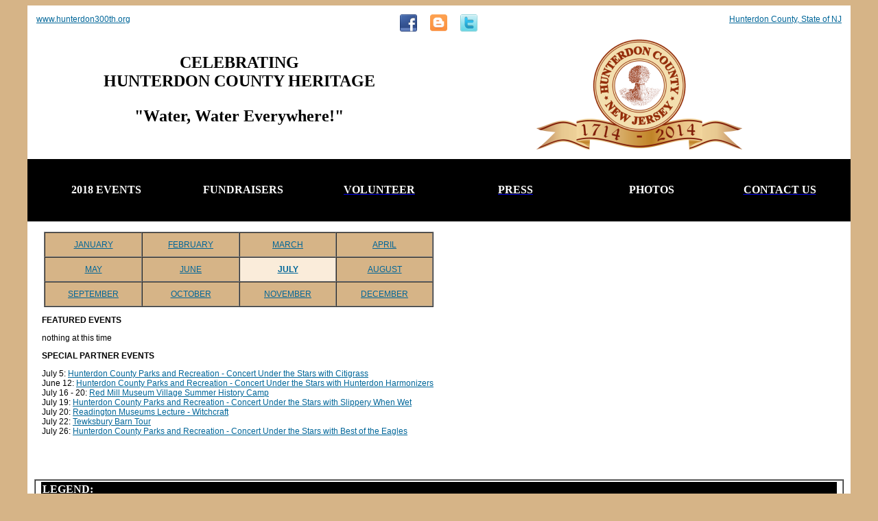

--- FILE ---
content_type: text/html
request_url: http://hunterdon300th.org/2018/events-july.html
body_size: 27765
content:
<!DOCTYPE html PUBLIC "-//W3C//DTD XHTML 1.0 Transitional//EN" "http://www.w3.org/TR/xhtml1/DTD/xhtml1-transitional.dtd">
<html xmlns="http://www.w3.org/1999/xhtml">
<head>
<meta http-equiv="Content-Type" content="text/html; charset=utf-8" />
<title>Hunterdon County Tricentennial Celebration</title>
<style type="text/css">
body,td,th {
	font-family: Verdana, Geneva, sans-serif;
	font-size: 12px;
	color: #000;
}
body {
	background-color: #D6B487;
}
.bluelinkMenu {
	font-family: Verdana, Geneva, sans-serif;
	font-size: 12px;
	font-weight: normal;
	color: #069;
}
.whitemenulink {
	font-family: Georgia, "Times New Roman", Times, serif;
	font-size: 16px;
	font-weight: bolder;
	color: #FFF;
	text-decoration: none;
}
.MunicipalEvent {
	color: #F0F;
}
.committeemtgs {
	color: #603;
}
kidsprograms {
	color: #049189;
}
kidsprograms {
	color: #049189;
}
.kidsprogram {
	color: #049189;
}
</style>
<link href="../styles/styles.css" rel="stylesheet" type="text/css" />
<style type="text/css">
.blue {
	color: #00F;
	font-weight: normal;
}
.green {	color: #060;
	font-weight: normal;
}
.orange {
	color: #F60;
}
.purple {
	color: #7E00FD;
}
.red {	color: #F00;
}
.officeopen {
	color: #0C0;
}
.blackboldlink-tickets {
	font-weight: bold;
	color: #000;
	text-decoration: underline;
}
.blue1 {	color: #00F;
}
.redtext {	color: #F00;
	font-weight: bold;
}
</style>
</head>

<body>
<table width="1200" border="0" align="center" cellpadding="10" cellspacing="0">
  <tr>
    <td align="center" valign="top" bgcolor="#FFFFFF"><table width="100%" border="0" cellspacing="0" cellpadding="3">
        <tr>
          <td width="33%" align="left" valign="top"><a href="http://www.hunterdon300th.org" class="bluelinkMenu">www.hunterdon300th.org</a></td>
          <td width="33%" align="center" valign="middle"><a href="https://www.facebook.com/Hunterdon300th"><img src="../images/facebook.png" alt="" width="25" height="25" hspace="8" vspace="0" border="0" /></a> <strong><a href="http://hunterdoncounty300th.blogspot.com/"><img src="../images/blogger.png" alt="" width="25" height="25" hspace="8" vspace="0" border="0" /></a></strong>  <a href="https://twitter.com/Hunterdon300th"><img src="../images/twitter.png" alt="" width="25" height="25" hspace="8" vspace="0" border="0" /></a></td>
          <td width="33%" align="right" valign="top"><a href="http://www.co.hunterdon.nj.us" class="bluelinkMenu">Hunterdon County, State of NJ</a></td>
        </tr>
      </table>
      <table width="99%" border="0" cellspacing="2" cellpadding="1">
        <tr>
          <td width="50%" align="center" valign="middle"><p><span class="HeaderFont">CELEBRATING<br />
HUNTERDON COUNTY HERITAGE</span></p>
            <p class="HeaderFont"><strong>&quot;Water, Water Everywhere!</strong>&quot;</p></td>
          <td width="50%" align="center" valign="middle"><a href="http://www.hunterdon300th.org"><img src="../images/logo300th-300px.png" alt="Hunterdon County Celebrates 300 Years in 2014" width="300" height="164" border="0" /></a></td>
        </tr>
      </table></td>
  </tr>
  <tr>
    <td align="center" valign="middle" bgcolor="#000000"><table width="100%" border="0" cellspacing="0" cellpadding="3">
      <tr>
        <td bgcolor="#000000"><table width="100%" border="0" cellspacing="5" cellpadding="5" >
          <tr>
            <td width="17%" height="45" align="center" valign="middle" bgcolor="#000000"><a href="2018Events.html" class="whitemenulink">2018 EVENTS</a><a href="../index.html" class="whitemenulink"></a><a href="../2017/2017Events.html" class="whitemenulink"></a></td>
            <td width="17%" height="45" align="center" valign="middle" bgcolor="#000000"><a href="../fundraisers.html" class="whitemenulink">FUNDRAISERS</a></td>
            <td width="17%" height="45" align="center" valign="middle" bgcolor="#000000"><a href="../volunteer.html" class="bluelinkMENU"><span class="whitemenulink">VOLUNTEER</span></a></td>
            <td width="17%" height="45" align="center" valign="middle" bgcolor="#000000" class="bluelinkMENU"><a href="../press.html"><span class="whitemenulink">PRESS</span></a></td>
            <td width="17%" align="center" valign="middle" bgcolor="#000000"><a href="../events/EventPhotos.html" class="whitemenulink">PHOTOS</a></td>
            <td width="17%" height="45" align="center" valign="middle" bgcolor="#000000"><a href="../contact.html" class="bluelinkMENU"><span class="whitemenulink">CONTACT US</span></a></td>
          </tr>
        </table></td>
      </tr>
    </table></td>
  </tr>
  <tr>
    <td align="center" valign="top" bgcolor="#FFFFFF"><table width="99%" border="0" cellspacing="0" cellpadding="5">
      <tr>
        <td width="50%" align="center" valign="top" bgcolor="#FFFFFF"><table width="99%" border="1" cellspacing="0" cellpadding="2">
          <tr>
            <td width="25%" height="30" align="center" valign="middle" bgcolor="#D6B487"><a href="events-january.html" class="bluelinkMenu">JANUARY</a></td>
            <td width="25%" height="30" align="center" valign="middle" bgcolor="#D6B487"><strong><a href="events-february.html" class="bluelinkMenu">FEBRUARY</a></strong></td>
            <td width="25%" align="center" valign="middle" bgcolor="#D6B487"><strong><a href="events-march.html" class="bluelinkMenu">MARCH</a></strong></td>
            <td width="25%" height="30" align="center" valign="middle" bgcolor="#D6B487"><a href="events-april.html" class="bluelinkMenu">APRIL</a></td>
          </tr>
          <tr>
            <td width="25%" height="30" align="center" valign="middle" bgcolor="#D6B487"><strong><a href="events-may.html" class="bluelinkMenu">MAY</a></strong></td>
            <td width="25%" height="30" align="center" valign="middle" bgcolor="#D6B487"><strong><a href="events-june.html" class="bluelinkMenu">JUNE</a></strong></td>
            <td width="25%" align="center" valign="middle" bgcolor="#FAECDA"><a href="events-july.html" class="bluelinkMenu"><strong>JULY</strong></a></td>
            <td width="25%" height="30" align="center" valign="middle" bgcolor="#D6B487"><strong><a href="events-august.html" class="bluelinkMenu">AUGUST</a></strong></td>
          </tr>
          <tr>
            <td width="25%" height="30" align="center" valign="middle" bgcolor="#D6B487"><strong><a href="events-september.html" class="bluelinkMenu">SEPTEMBER</a></strong></td>
            <td width="25%" height="30" align="center" valign="middle" bgcolor="#D6B487"><strong><a href="events-october.html" class="bluelinkMenu">OCTOBER</a></strong></td>
            <td width="25%" align="center" valign="middle" bgcolor="#D6B487"><strong><a href="events-november.html" class="bluelinkMenu">NOVEMBER</a></strong></td>
            <td width="25%" height="30" align="center" valign="middle" bgcolor="#D6B487"><strong><a href="events-december.html" class="bluelinkMenu">DECEMBER</a></strong></td>
          </tr>
        </table>
          <p align="left"><strong>FEATURED EVENTS</strong></p>
          <p align="left">nothing at this time</p>
          <p align="left"><strong>SPECIAL PARTNER EVENTS</strong></p>
          <p align="left">July 5:  <a href="http://www.co.hunterdon.nj.us/depts/parks/concertseries.htm" class="bluelinkMenu">Hunterdon County Parks and Recreation - Concert Under the Stars with Citigrass</a><br />
            June 12: <a href="http://www.co.hunterdon.nj.us/depts/parks/concertseries.htm" class="bluelinkMenu">Hunterdon County Parks and Recreation - Concert Under the Stars with Hunterdon Harmonizers</a><br />          
            July 16 - 20: <a href="http://theredmill.org/summercamp.html" class="bluelinkMenu">Red Mill Museum Village Summer History Camp</a><br />
            July 19: <a href="http://www.co.hunterdon.nj.us/depts/parks/concertseries.htm" class="bluelinkMenu">Hunterdon County Parks and Recreation - Concert Under the Stars with Slippery When Wet<br />
            </a>July 20: <a href="http://www.readingtonmuseums.org" class="bluelinkMenu">Readington Museums Lecture - Witchcraft</a><br />
            July 22: <a href="http://www.tewksburyhistory.net" class="bluelinkMenu">Tewksbury Barn Tour</a><br />
            July 26: <a href="http://www.co.hunterdon.nj.us/depts/parks/concertseries.htm" class="bluelinkMenu">Hunterdon County Parks and Recreation - Concert Under the Stars with Best of the Eagles</a><br />
          </p>          <p align="left">&nbsp;</p></td>
        <td width="50%" align="center" valign="top" bgcolor="#FFFFFF" class="HeaderFont"><script type="text/javascript" src="http://www.calendarwiz.com/calendars/ucfeeder.php?crd=hunterdon300th&amp;theme=Master%20Theme"></script></td>
      </tr>
    </table></td>
  </tr>
  <tr>
    <td align="left" valign="top" bgcolor="#FFFFFF"><a name="jan" id="jan"></a>
      <table width="100%" border="1" cellspacing="0" cellpadding="2">
        <tr>
          <td align="center" valign="middle"><table width="99%" border="0" cellspacing="0" cellpadding="2">
            <tr>
              <td colspan="5" align="left" valign="top" bgcolor="#000000"><strong class="whitemenulink">LEGEND: </strong></td>
              </tr>
            <tr>
              <td width="20%" align="left" valign="top" bgcolor="#FFFFFF"><strong><span class="orange">ORANGE </span></strong><span class="orange">= 
                Lectures</span></td>
              <td width="20%" align="left" valign="top" bgcolor="#FFFFFF"><strong><span class="purple">PURPLE</span></strong><span class="purple"> =                    Special Event</span></td>
              <td width="20%" align="left" valign="top" bgcolor="#FFFFFF"><strong><span class="blue1">BLUE</span></strong><span class="blue1"> =                    Performances</span></td>
              <td width="20%" align="left" valign="top" bgcolor="#FFFFFF"><span class="green"><strong>GREEN</strong></span><strong><span class="green"> = 
                Reenactment</span><span class="orange"> </span></strong></td>
              <td width="20%" align="left" valign="top" bgcolor="#FFFFFF"><strong><span class="MunicipalEvent">PINK</span></strong><span class="MunicipalEvent"> = Municipal Event</span></td>
            </tr>
            <tr>
              <td width="20%" align="left" valign="top" bgcolor="#FFFFFF"><strong><span class="purple"><span class="red">RED</span></span></strong><span class="purple"><span class="red"> =                    Tour</span></span></td>
              <td width="20%" align="left" valign="top" bgcolor="#FFFFFF"><span class="kidsprogram"><span class="officeopen"><strong>LIME = </strong>Headquarters Open</span></span></td>
              <td colspan="2" align="left" valign="top" bgcolor="#FFFFFF"><span class="officeopen"><strong class="committeemtgs">BURGUNDY</strong></span><span class="committeemtgs"> = Committee Meetings</span></td>
              <td width="20%" align="left" valign="top" bgcolor="#FFFFFF"><span class="officeopen"><span class="kidsprogram"><strong>TEAL</strong> =  Childrens' Programs </span></span></td>
            </tr>
            <tr>
              <td width="20%" align="left" valign="top" bgcolor="#FFFFFF"><strong>$ </strong>=                        Cost for Event</td>
              <td width="20%" align="left" valign="top" bgcolor="#FFFFFF"><strong>T </strong>=                          Ticket Required</td>
              <td colspan="3" align="left" valign="top" bgcolor="#FFFFFF"><strong>R</strong> =                        Reservation Required (FIRST COME FIRST SERVED BASIC - SPECIFIC DETAILS WILL BE POSTED FOR EACH EVENT)</td>
              </tr>
          </table></td>
        </tr>
      </table>
      <table width="100%" border="1" align="center" cellpadding="2" cellspacing="0">
        <tr>
          <td colspan="7" align="center" valign="middle" bgcolor="#000000" class="bluelinkMENU"><table width="100%" border="0" align="center" cellpadding="0" cellspacing="0">
            <tr>
              <td align="left" valign="middle" bgcolor="#000000"><blockquote>
                <h2 class="whitemenulink">JULY   2018</h2>
              </blockquote></td>
              <td width="10%" align="center" valign="middle" bgcolor="#000000">&nbsp;</td>
              <td width="10%" align="right" valign="middle" bgcolor="#000000"><a href="http://www.calendarwiz.com/calendars/calendar.php?crd=hunterdon300th&amp;"><strong><img src="../images/CALENDAR.png" alt="Click to See Entire Calendar of Events" width="50" height="58" border="0" /></strong></a></td>
            </tr>
          </table></td>
        </tr>
        <tr>
          <td width="15%" align="center" valign="middle" bgcolor="#D6B487"><strong>SUNDAY</strong></td>
          <td width="14%" align="center" valign="middle" bgcolor="#D6B487"><strong>MONDAY</strong></td>
          <td width="14%" align="center" valign="middle" bgcolor="#D6B487"><strong>TUESDAY</strong></td>
          <td width="14%" align="center" valign="middle" bgcolor="#D6B487"><strong>WEDNESDAY</strong></td>
          <td width="14%" align="center" valign="middle" bgcolor="#D6B487"><strong>THURSDAY</strong></td>
          <td width="14%" align="center" valign="middle" bgcolor="#D6B487"><strong>FRIDAY</strong></td>
          <td width="15%" align="center" valign="middle" bgcolor="#D6B487"><strong>SATURDAY</strong></td>
        </tr>
        <tr class="10ptFontforCalendar">
          <td valign="top" bgcolor="#FAECDA"><p class="10ptFontforCalendar">1</p></td>
          <td valign="top" bgcolor="#FAECDA">2</td>
          <td valign="top" bgcolor="#FAECDA">3</td>
          <td valign="top" bgcolor="#FAECDA">4</td>
          <td valign="top" bgcolor="#FAECDA">5</td>
          <td valign="top" bgcolor="#FAECDA" class="10ptFontforCalendar">6</td>
          <td valign="top" bgcolor="#FAECDA">7</td>
        </tr>
        <tr class="10ptFontforCalendar">
          <td valign="top" bgcolor="#FFFFFF"><p>&nbsp;</p>
          <p>&nbsp;</p>
          <p>&nbsp;</p>
          <p>&nbsp;</p></td>
          <td valign="top" bgcolor="#FFFFFF">&nbsp;</td>
          <td valign="top" bgcolor="#FFFFFF">&nbsp;</td>
          <td valign="top" bgcolor="#FFFFFF">&nbsp;</td>
          <td valign="top" bgcolor="#FFFFFF"><strong><span class="MunicipalEvent">Hunterdon County Parks and Recreation - Concert Under the Stars </span></strong><a href="http://www.co.hunterdon.nj.us/depts/parks/concertseries.htm" class="bluelinkMenu">with Citigrass</a> at Deer Path Park 7pm to 9pm</td>
          <td width="14%" valign="top" class="10ptFontforCalendar">&nbsp;</td>
          <td width="15%" valign="top"><p class="10ptFontforCalendar">&nbsp;</p></td>
        </tr>
        <tr>
          <td valign="top" bgcolor="#FAECDA">8</td>
          <td valign="top" bgcolor="#FAECDA">9</td>
          <td valign="top" bgcolor="#FAECDA">10</td>
          <td valign="top" bgcolor="#FAECDA">11</td>
          <td valign="top" bgcolor="#FAECDA">12</td>
          <td valign="top" bgcolor="#FAECDA">13</td>
          <td valign="top" bgcolor="#FAECDA">14</td>
        </tr>
        <tr>
          <td width="15%" valign="top"><p class="10ptFontforCalendar"><strong class="purple">HISTORY DAY AT DVOOR FARM<br />
            </strong>Join the  Hunterdon 300th and many other historical organizations at Hunterdon Land  Trust's Farmers Market on Sunday, July 8th from 9 am to 1 pm.&nbsp; Sip a cup  of wonderful coffee while you wander among the booths of cheese, organic pork,  flowers, fruit and vegetables.&nbsp; A special day of history and  horticulture!&nbsp; The Hunterdon Land Trust's mission of preserving and  conserving Hunterdon's the lands along our pristine water ways ties in  perfectly to the Hunterdon 300th's 2018 historical series &quot;Water, Water  Everywhere.&quot; </p>
            <p class="10ptFontforCalendar">              <br />
          </p></td>
          <td width="14%" valign="top">&nbsp;</td>
          <td width="14%" valign="top">&nbsp;</td>
          <td width="14%" valign="top"><p class="10ptFontforCalendar"><strong class="committeemtgs">TRICENTENNIAL VOLUNTEERS MEETING</strong><br />
            Public Welcome to Attend.<br />
            3 Chorister Place, Flemington<br />
          7pm - 9pm </p></td>
          <td width="14%" valign="top"><strong><span class="MunicipalEvent">Hunterdon County Parks and Recreation - Concert Under the Stars </span></strong><a href="http://www.co.hunterdon.nj.us/depts/parks/concertseries.htm" class="bluelinkMenu">with Hunterdon Harmonizers</a> at Deer Path Park 7pm to 9pm</td>
          <td width="14%" valign="top">&nbsp;</td>
          <td width="15%" valign="top"><p class="10ptFontforCalendar"><strong></strong></p></td>
        </tr>
        <tr>
          <td valign="top" bgcolor="#FAECDA">15</td>
          <td valign="top" bgcolor="#FAECDA">16</td>
          <td valign="top" bgcolor="#FAECDA">17</td>
          <td valign="top" bgcolor="#FAECDA">18</td>
          <td valign="top" bgcolor="#FAECDA">19</td>
          <td valign="top" bgcolor="#FAECDA">20</td>
          <td valign="top" bgcolor="#FAECDA">21</td>
        </tr>
        <tr>
          <td width="15%" valign="top" class="MunicipalEvent"><p>&nbsp;</p>
          <p>&nbsp;</p>
          <p>&nbsp;</p></td>
          <td width="14%" valign="top"><strong><span class="MunicipalEvent">RED MILL MUSEUM VILLAGE SUMMER HISTORY CAMP</span></strong><br />
          Campers will step back in time and learn about life long ago right here at our nineteenth century site.  What did kids do for fun before the Internet? How did they make their toys?  What was school like? What did they eat? How did people get what they needed?  Campers will make their own candles, churn butter and ice cream, play old-fashioned games and much more!  A live blacksmith demonstration is a highlight of the week.<br />
          <a href="http://theredmill.org/summercamp.html" class="blue1">FOR MORE INFORMATION VISIT THE RED MILL MUSEUM SUMMER CAMP WEBSITE</a><br /></td>
          <td width="14%" valign="top"><strong><span class="MunicipalEvent">RED MILL MUSEUM VILLAGE SUMMER HISTORY CAMP</span></strong><br />
Campers will step back in time and learn about life long ago right here at our nineteenth century site.  What did kids do for fun before the Internet? How did they make their toys?  What was school like? What did they eat? How did people get what they needed?  Campers will make their own candles, churn butter and ice cream, play old-fashioned games and much more!  A live blacksmith demonstration is a highlight of the week.<br />
<a href="http://theredmill.org/summercamp.html" class="blue1">FOR MORE INFORMATION VISIT THE RED MILL MUSEUM SUMMER CAMP WEBSITE</a><br /></td>
          <td width="14%" valign="top"><p><strong><span class="MunicipalEvent">RED MILL MUSEUM VILLAGE SUMMER HISTORY CAMP</span></strong><br />
Campers will step back in time and learn about life long ago right here at our nineteenth century site.  What did kids do for fun before the Internet? How did they make their toys?  What was school like? What did they eat? How did people get what they needed?  Campers will make their own candles, churn butter and ice cream, play old-fashioned games and much more!  A live blacksmith demonstration is a highlight of the week.<br />
<a href="http://theredmill.org/summercamp.html" class="blue1">FOR MORE INFORMATION VISIT THE RED MILL MUSEUM SUMMER CAMP WEBSITE</a><br />
          </p></td>
          <td width="14%" valign="top"><p><strong><span class="MunicipalEvent">RED MILL MUSEUM VILLAGE SUMMER HISTORY CAMP</span></strong><br />
            Campers will step back in time and learn about life long ago right here at our nineteenth century site.  What did kids do for fun before the Internet? How did they make their toys?  What was school like? What did they eat? How did people get what they needed?  Campers will make their own candles, churn butter and ice cream, play old-fashioned games and much more!  A live blacksmith demonstration is a highlight of the week.<br />
  <a href="http://theredmill.org/summercamp.html" class="blue1">FOR MORE INFORMATION VISIT THE RED MILL MUSEUM SUMMER CAMP WEBSITE</a></p>
            <p><span class="MunicipalEvent">Hunterdon County Parks and Recreation - Concert Under the Stars </span><a href="http://www.co.hunterdon.nj.us/depts/parks/concertseries.htm" class="bluelinkMenu">with Slippery When Wet</a>  at Deer Path Park 7pm to 9pm<br />
          </p></td>
          <td width="14%" valign="top"><p class="10ptFontforCalendar"><strong><span class="MunicipalEvent">RED MILL MUSEUM VILLAGE SUMMER HISTORY CAMP</span></strong><br />
Campers will step back in time and learn about life long ago right here at our nineteenth century site.  What did kids do for fun before the Internet? How did they make their toys?  What was school like? What did they eat? How did people get what they needed?  Campers will make their own candles, churn butter and ice cream, play old-fashioned games and much more!  A live blacksmith demonstration is a highlight of the week.<br />
<a href="http://theredmill.org/summercamp.html" class="blue1">FOR MORE INFORMATION VISIT THE RED MILL MUSEUM SUMMER CAMP WEBSITE</a><br />
          </p>
            <p class="10ptFontforCalendar"><strong class="MunicipalEvent">READINGTON MUSEUMS LECTURE: WITCHCRAFT</strong><br />
              7pm - 8:30pm <br />
          <a href="http://www.readingtonmuseums.org" class="blue">For more information visit the Readington Museums website</a></p></td>
          <td width="15%" valign="top"><p class="10ptFontforCalendar">&nbsp;</p></td>
        </tr>
        <tr>
          <td valign="top" bgcolor="#FAECDA">22</td>
          <td valign="top" bgcolor="#FAECDA">23</td>
          <td valign="top" bgcolor="#FAECDA" class="10ptFontforCalendar">24</td>
          <td valign="top" bgcolor="#FAECDA">25</td>
          <td valign="top" bgcolor="#FAECDA" class="10ptFontforCalendar">26</td>
          <td valign="top" bgcolor="#FAECDA" class="10ptFontforCalendar">27</td>
          <td width="15%" valign="top" bgcolor="#FAECDA">28</td>
        </tr>
        <tr>
          <td width="15%" valign="top"><p class="10ptFontforCalendar"><strong class="MunicipalEvent">TEWKSBURY BARN TOUR</strong><br />
          The Tewksbury Barn Tour, co-sponsored by the Tewksbury Historical  Society and Tewksbury Trail Association, will be held this year on Sunday, July  22 from 10:00 a.m. – 4:00 p.m., rain or shine.&nbsp; There will be six barns on  the tour offering a diverse display of country life in Tewksbury.&nbsp;&nbsp; <br />
          <span id="yui_3_16_0_1_1529752680780_541536">  This year&rsquo;s barns offer a wide array of architecture, operations, farming and  practical use, from an active equestrian operation to a private home and more  in between.&nbsp; Come enjoy a barn that was moved from Canada and reassembled,  looking like it did over 100 years ago.&nbsp; View a new horse operation  sparing no detail in its layout, form and function.&nbsp; Tour a private home  that was once a dairy barn that now boasts almost 9,000 square feet of living  space, including the restored silo dating back to the early 1900s.</span><br />
          <strong id="yui_3_16_0_1_1529752680780_541540"><span id="yui_3_16_0_1_1529752680780_541541">Tickets can be purchased on-line through  the <a href="http://www.tewksburyhistory.net" class="blue1">Tewksbury Historical Society&rsquo;s website</a></span> (click on the Barn Tour page).&nbsp; </strong>Advance tickets are $ 20 per person  and $ 5 for children 12 and under.&nbsp; Tickets will not be mailed but must be  picked-up the day of the event, along with a brochure and tour road map, at the  Christie Hoffman Farm 108 Fairmount Road West (Route 512) Fairmount section of  Tewksbury Township.&nbsp; Tickets may also be purchased the day of the tour,  while they last, at the Christie Hoffman Farm, at a cost of $ 25 per  person.&nbsp; Tickets must be purchased no later than 1:30 pm to allow enough time  to complete the tour by 4 pm.&nbsp; <br />
              The Tewksbury Historical Society is a not-for-profit organization  whose mission is to research, preserve and disseminate the rich history of the  Township of Tewksbury.&nbsp; <br />
              The Tewksbury Trail Association <span id="yui_3_16_0_1_1529752680780_541543">is devoted to supporting a vibrant  equine community and preserving the rural atmosphere and natural beauty of  Tewksbury Township.&nbsp; Members of the association work diligently to  maintain and expand over 100 miles of riding trails.</span></p>
            <p class="10ptFontforCalendar">              <br />
          </p>
          <p class="10ptFontforCalendar">&nbsp;</p>
          <p class="10ptFontforCalendar">&nbsp;</p></td>
          <td width="14%" valign="top" bgcolor="#FFFFFF">&nbsp;</td>
          <td width="14%" valign="top" bgcolor="#FFFFFF" class="10ptFontforCalendar">&nbsp;</td>
          <td width="14%" valign="top" bgcolor="#FFFFFF"><p class="10ptFontforCalendar">&nbsp;</p></td>
          <td width="14%" valign="top" bgcolor="#FFFFFF" class="10ptFontforCalendar"><strong><span class="MunicipalEvent">Hunterdon County Parks and Recreation - Concert Under the Stars </span></strong><a href="http://www.co.hunterdon.nj.us/depts/parks/concertseries.htm" class="bluelinkMenu">with Best of the Eagles  </a>at Deer Path Park 7pm to 9pm</td>
          <td width="14%" valign="top" bgcolor="#FFFFFF" class="10ptFontforCalendar">&nbsp;</td>
          <td width="15%" valign="top" bgcolor="#FFFFFF">&nbsp;</td>
        </tr>
        <tr>
          <td valign="top" bgcolor="#FAECDA">29</td>
          <td valign="top" bgcolor="#FAECDA">30</td>
          <td valign="top" bgcolor="#FAECDA" class="10ptFontforCalendar"><p class="10ptFontforCalendar">31</p></td>
          <td colspan="4" rowspan="2" valign="top" bgcolor="#FAECDA" class="10ptFontforCalendar">&nbsp;</td>
        </tr>
        <tr>
          <td valign="top"><p class="10ptFontforCalendar">&nbsp;</p>
            <p class="10ptFontforCalendar">&nbsp;</p>
            <p class="10ptFontforCalendar">&nbsp;</p></td>
          <td valign="top" bgcolor="#FFFFFF">&nbsp;</td>
          <td valign="top" bgcolor="#FFFFFF" class="10ptFontforCalendar">&nbsp;</td>
        </tr>
      </table>
      <p>{<a href="#TOP" class="bluelinkMenu">TOP</a>}</p>
    <p align="center"></p></td>
  </tr>
  <tr>
    <td align="center" valign="top" bgcolor="#FFFFFF">&nbsp;</td>
  </tr>
  <tr>
    <td bgcolor="#FFFFFF"></td>
  </tr>
  <tr>
    <td height="50" align="center" valign="bottom" bgcolor="#FFFFFF"><a href="../pdfs/990form.pdf" class="bluelinkMenu">The Hunterdon County Tricentennial is a  Federal 501C3 Not  For Profit Organization</a>: Tax returns available upon request.</td>
  </tr>
  <tr>
    <td height="39" valign="bottom" bgcolor="#FFFFFF"><span class="whitelink"><a href="http://www.hunterdon300th.org" class="bluelinkMenu">www.hunterdon300th.org</a></span></td>
  </tr>
</table>


<h3 itemprop="name">&nbsp;</h3>
<div>
  <div></div>
</div>
<p>&nbsp;</p>
<p>
  
  <!-- Start of StatCounter Code for Dreamweaver -->
  <script type="text/javascript">
var sc_project=8668047; 
var sc_invisible=1; 
var sc_security="ee62c89a"; 
var scJsHost = (("https:" == document.location.protocol) ?
"https://secure." : "http://www.");
document.write("<sc"+"ript type='text/javascript' src='" +
scJsHost+
"statcounter.com/counter/counter.js'></"+"script>");
  </script>
  <noscript>
  </noscript>
</p>
<noscript><div class="statcounter">
  <p><a title="web analytics"
href="http://statcounter.com/" target="_blank"><img
class="statcounter"
src="http://c.statcounter.com/8668047/0/ee62c89a/1/"
alt="web analytics"></a></p>
</div>
</noscript>
<!-- End of StatCounter Code for Dreamweaver -->
</body>
</html>


--- FILE ---
content_type: text/css
request_url: http://hunterdon300th.org/styles/styles.css
body_size: 213
content:
@charset "utf-8";
.HeaderFont {
	font-family: "Times New Roman", Times, serif;
	font-size: 24px;
	font-weight: bold;
	color: #000;
}
.bluefont16 {
	color: #369;
	font-size: 16px;
	font-weight: bold;
}
